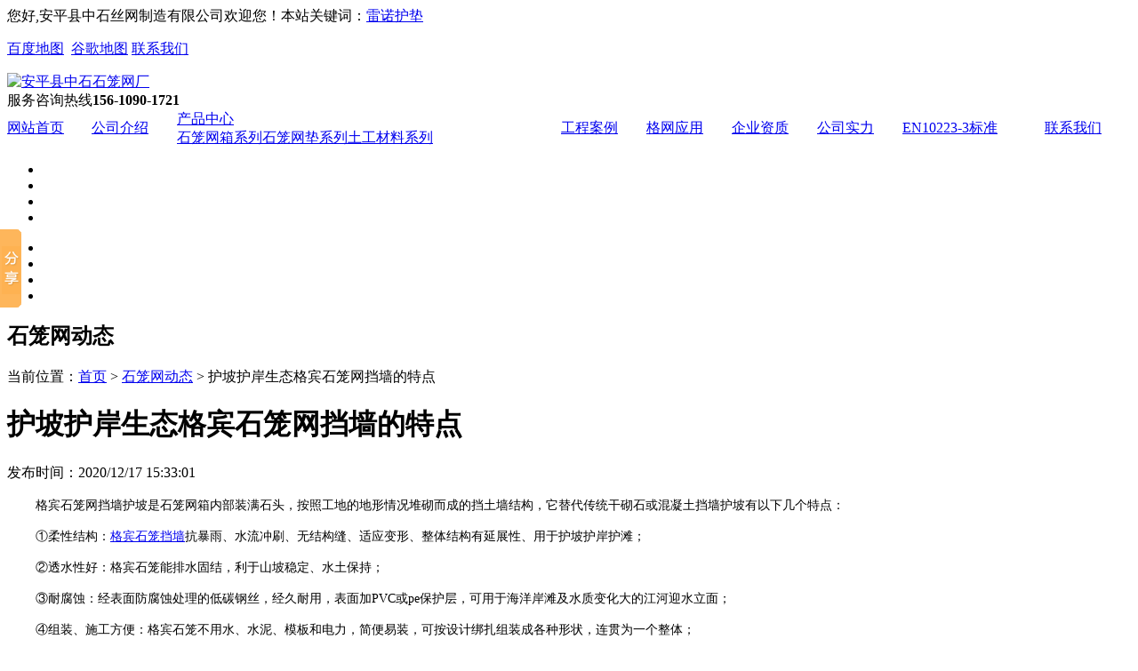

--- FILE ---
content_type: text/html; Charset=utf-8
request_url: http://www.zsqsl.com/news/1603.html
body_size: 6990
content:
<!doctype html>
<html>
<head>
<meta http-equiv="Content-Type" content="text/html; charset=utf-8" />
<link rel="stylesheet" type="text/css" href="/theme/2016/css/common.css" />
<link rel="stylesheet" type="text/css" href="/theme/2016/css/style.css" />
<link rel="stylesheet" type="text/css" href="/theme/2016/css/subpage.css" />
<link rel="stylesheet" type="text/css" href="/theme/2016/css/jquery.bxslider.css" />
<script type="text/javascript" src="/theme/2016/js/jquery1.11.1.min.js"></script>
<script type="text/javascript" src="/theme/2016/js/jquery.SuperSlide.2.1.1.js"></script>
<script type="text/javascript" src="/theme/2016/js/form.js"></script>
<script type="text/javascript" src="/theme/2016/js/common.js"></script>
<script type="text/javascript" src="/theme/2016/js/jquery.bxslider.js"></script>
<script src="/theme/2016/js/base.js"></script>
<link href="/theme/2016/css/qq.css" rel="stylesheet" type="text/css" />
<base target="_blank" />
<title>护坡护岸生态格宾石笼网挡墙的特点_安平县中石丝网制造有限公司</title>
<meta name="Keywords" content="格宾石笼挡墙,护岸格宾石笼,护坡格宾石笼" />
<meta name="Description" content="护坡护岸格宾石笼挡墙价格、规格可咨询安平中石张经理131_3189_1918（微信同号）。" />
<script>var infoid="1603",murl="show.asp?id=1603",contenturl="http://www.zsqsl.com/news/1603.html";</script>
<script src="/lib/js/sdcms.hits.js"></script>
<script src="/lib/js/mobile.js"></script>
<script>
(function(){
    var bp = document.createElement('script');
    var curProtocol = window.location.protocol.split(':')[0];
    if (curProtocol === 'https') {
        bp.src = 'https://zz.bdstatic.com/linksubmit/push.js';
    }
    else {
        bp.src = 'http://push.zhanzhang.baidu.com/push.js';
    }
    var s = document.getElementsByTagName("script")[0];
    s.parentNode.insertBefore(bp, s);
})();
</script>
<script language="Javascript"> 
document.oncontextmenu=new Function("event.returnValue=false"); 
document.onselectstart=new Function("event.returnValue=false"); 
</script> 
<script> var _hmt = _hmt || []; (function() { var hm = document.createElement("script"); hm.src = "https://hm.baidu.com/hm.js?8c7c8d836a5b4c34d4988fe136338674"; var s = document.getElementsByTagName("script")[0]; s.parentNode.insertBefore(hm, s); })(); </script>
<script>(function(){
var src = (document.location.protocol == "http:") ? "http://js.passport.qihucdn.com/11.0.1.js?e86dfb3a46bbcb47e31839eea28ebcc8":"https://jspassport.ssl.qhimg.com/11.0.1.js?e86dfb3a46bbcb47e31839eea28ebcc8";
document.write('<script src="' + src + '" id="sozz"><\/script>');
})();
</script>
</head>
<body>
<div class="h_head"><div class="h_top">您好,安平县中石丝网制造有限公司欢迎您！本站关键词：<a href="http://www.zsqsl.com">雷诺护垫</a><p><a href="/sitemap_baidu.xml">百度地图</a> &nbsp;<a href="/sitemap_google.xml">谷歌地图</a> <a href="/lianxi/">联系我们</a> </p></div></div>

<!-- 头部 -->
<div class="header theme_color1">
  <div class="main">
    <div class="logo"><a href="http://www.zsqsl.com" title="安平县中石石笼网厂"><img src="/theme/2016/images/logo.png" alt="安平县中石石笼网厂" /></a></div>
    <div class="tel"><span>服务咨询热线</span><strong>156-1090-1721</strong></div>
  </div>
</div>


<div class="g_nav">
  <div class="g_nav01" id="topnav"> 
    <table width="100%" border="0" cellspacing="0" cellpadding="0">
      <tr>
          <td class="ihome"><a href="/">网站首页<br />
          <div></div>
          </a></td>
                
                <td  ><a href="/about/">公司介绍<br />
          <!-- <span></span> -->
          <div></div>
          </a>
          <div class="nav_tan"></div>
          
          </td>
                
                <td  ><a href="/products/">产品中心<br />
          <!-- <span></span> -->
          <div></div>
          </a>
          <div class="nav_tan"><a href="/slwangxiang/">石笼网箱系列</a><a href="/slwangdian/">石笼网垫系列</a><a href="/tugongcl/">土工材料系列</a></div>
          
          </td>
                
                <td  ><a href="/anli/">工程案例<br />
          <!-- <span></span> -->
          <div></div>
          </a>
          <div class="nav_tan"></div>
          
          </td>
                
                <td  ><a href="/gewangyy/">格网应用<br />
          <!-- <span></span> -->
          <div></div>
          </a>
          <div class="nav_tan"></div>
          
          </td>
                
                <td  ><a href="/zizhi/">企业资质<br />
          <!-- <span></span> -->
          <div></div>
          </a>
          <div class="nav_tan"></div>
          
          </td>
                
                <td  ><a href="/shili/">公司实力<br />
          <!-- <span></span> -->
          <div></div>
          </a>
          <div class="nav_tan"></div>
          
          </td>
                
                <td  ><a href="/biaozhun/">EN10223-3标准<br />
          <!-- <span></span> -->
          <div></div>
          </a>
          <div class="nav_tan"></div>
          
          </td>
                
                <td  ><a href="/lianxi/">联系我们<br />
          <!-- <span></span> -->
          <div></div>
          </a>
          <div class="nav_tan"></div>
          
          </td>
                
      </tr>
    </table>
  </div>
</div>

<!--g_nav end-->

<div class="clear"></div>

<!-- 头部 end --> 
<!--banner-->

<div id="slideBox" class="slideBox">
  <div class="hd">
    <ul>
      <li>&nbsp;</li>
      <li>&nbsp;</li>
      <li>&nbsp;</li>
     <li>&nbsp;</li>
    </ul>
  </div>
  <div class="bd">
    <ul>
      <li><a href_="" style=" background:url(/theme/2016/images/banner01.jpg) no-repeat top center;"></a></li>
      <li><a href_="" style=" background:url(/theme/2016/images/banner04.jpg) no-repeat top center;"></a></li>
      <li><a href_="" style=" background:url(/theme/2016/images/banner03.jpg) no-repeat top center;"></a></li>
<li><a href_="" style=" background:url(/theme/2016/images/banner05.jpg) no-repeat top center;"></a></li>
    </ul>
  </div>
  <a class="prev" href="javascript:void(0)"></a> <a class="next" href="javascript:void(0)"></a> </div>
<script type="text/javascript">

		$(function(){

		jQuery(".slideBox").slide({mainCell:".bd ul",autoPlay:true}); //banner

		jQuery(".slideBox02").slide({mainCell:".bd02 ul",effect:"left",autoPlay:true,trigger:"click"}); //shouye banji



		});

</script> 

<!--banner end--> 



<!-- 图标导航 -->

<div class="product sub_pro"> 
  
  <!--left--> 
  
  <!--left end-->
  
  <div class="product03">
    <div class="content_com_title">
      <h2>石笼网动态</h2>
      <div class="bread"> 当前位置：<a href="/">首页</a> > <a href="/news/" title="石笼网动态">石笼网动态</a> > 护坡护岸生态格宾石笼网挡墙的特点 </div>
    </div>
    <div class="content">
      <div class="view01">
        <h1 class="view-title">护坡护岸生态格宾石笼网挡墙的特点</h1>
        <div class="view-date"> <span>发布时间：2020/12/17 15:33:01</span> </div>
        <p style="text-indent: 2em; text-align: left;"><span style="font-family: 宋体; font-size: 14px;">格宾石笼网挡墙护坡是石笼网箱内部装满石头，按照工地的地形情况堆砌而成的挡土墙结构，它替代传统干砌石或混凝土挡墙护坡有以下几个特点：</span><br style="text-indent: 2em; text-align: left;"/></p><p style="text-indent: 2em; text-align: left;"><span style=";font-family:宋体;font-size:14px">①柔性结构：<a href="http://www.zsqsl.com/" target="_blank" title="格宾石笼挡墙"><span style="font-family: 宋体; font-size: 14px; text-indent: 24px;">格宾石笼挡墙</span></a>抗暴雨、水流冲刷、无结构缝、适应变形、整体结构有延展性、用于护坡护岸护滩；</span></p><p style="text-indent: 2em; text-align: left;"><span style=";font-family:宋体;font-size:14px">②透水性好：<span style="font-family: 宋体; font-size: 14px; text-indent: 24px;">格宾石笼</span>能排水固结，利于山坡稳定、水土保持；</span></p><p style="text-indent: 2em; text-align: left;"><span style=";font-family:宋体;font-size:14px">③耐腐蚀：经表面防腐蚀处理的低碳钢丝，经久耐用，表面加<span style="font-family:Calibri">PVC</span><span style="font-family:宋体">或</span><span style="font-family:Calibri">pe</span><span style="font-family:宋体">保护层，可用于海洋岸滩及水质变化大的江河迎水立面；</span></span></p><p style="text-indent: 2em; text-align: left;"><span style=";font-family:宋体;font-size:14px">④组装、施工方便：<span style="font-family: 宋体; font-size: 14px; text-indent: 24px;">格宾石笼</span>不用水、水泥、模板和电力，简便易装，可按设计绑扎组装成各种形状，连贯为一个整体；</span></p><p style="text-indent: 2em; text-align: left;"><span style=";font-family:宋体;font-size:14px">⑤进度快，<span style="font-family: 宋体; font-size: 14px; text-indent: 24px;">格宾石笼</span>利于赶工期：可多组同时施工，平行、流水作业；</span></p><p style="text-indent: 2em; text-align: left;"><span style=";font-family:宋体;font-size:14px">⑥经济适用：可因地制宜地利用当地石料资源；</span></p><p style="text-indent: 2em; text-align: left;"><span style=";font-family:宋体;font-size:14px">⑦生态环境保护：石缝间长出绿色植被，满足水土保持、消声敛光、绿化美化环境的要求。</span></p><p style="text-indent: 2em; text-align: left;"><span style=";font-family:宋体;font-size:14px"><span style="font-family:宋体">综上所述石笼网挡土墙能减少对资源的剥夺，保持生态环境和水循环，维持植物生长和动物栖息地的质量，适用于建造江河湖海、公路、铁路、航道、矿山、水利等工程的护坡、护岸，更适用于易变形地质、膨胀土地质，以及植被恢复，还原生态和抗震减灾等工程结构中。</span></span></p><p style="text-align:center"><span style=";font-family:宋体;font-size:14px"><span style="font-family:宋体"><img src="/upfile/202012/2020121756133625.jpg" title="格宾石笼挡墙" alt="格宾石笼挡墙" width="550" height="400" border="0" vspace="0" style="width: 550px; height: 400px;"/></span></span></p>
      </div>
<div> <strong>标签：</strong></div>
      <div class="page">
        <p>上一篇：
            
            <a href="/news/1601.html" title="格宾网垫护坡施工步骤">格宾网垫护坡施工步骤</a>
            </p>
        <p>下一篇：
            
            <a href="/news/1847.html" title="石笼价格@镀高尔凡石笼网箱价格">石笼价格@镀高尔凡石笼网箱价格</a>
            </p>
         <div style=" width:95%;text-align:center;"><a href="/news/" title="返回列表" class="back theme_color">返回列表</a></div>
</div>
    </div>
    
    <div class="xgtitle">相关产品</div>
    <ul class="product3">
      
      
        <li>
          <div> <a href="/slwangxiang/10.html" title="石笼网"><img src="/upfile/slw03.jpg" alt="石笼网"  title="石笼网"/></a> </div>
          <p><a href="/slwangxiang/10.html" title="石笼网" class="pg-color">石笼网</a></p>
        </li>
        
      
        <li>
          <div> <a href="/slwangxiang/11.html" title="格宾网"><img src="/upfile/gbw04.jpg" alt="格宾网"  title="格宾网"/></a> </div>
          <p><a href="/slwangxiang/11.html" title="格宾网" class="pg-color">格宾网</a></p>
        </li>
        
      
        <li>
          <div> <a href="/slwangxiang/12.html" title="固滨笼"><img src="/upfile/gbl03.jpg" alt="固滨笼"  title="固滨笼"/></a> </div>
          <p><a href="/slwangxiang/12.html" title="固滨笼" class="pg-color">固滨笼</a></p>
        </li>
        
        
      
        <li>
          <div> <a href="/slwangdian/20.html" title="绿滨垫"><img src="/upfile/lbd03.jpg" alt="绿滨垫"  title="绿滨垫"/></a> </div>
          <p><a href="/slwangdian/20.html" title="绿滨垫" class="pg-color">绿滨垫</a></p>
        </li>
        
      
        <li>
          <div> <a href="/slwangdian/21.html" title="雷诺护垫"><img src="/upfile/lnhd04.jpg" alt="雷诺护垫"  title="雷诺护垫"/></a> </div>
          <p><a href="/slwangdian/21.html" title="雷诺护垫" class="pg-color">雷诺护垫</a></p>
        </li>
        
        
      
        <li>
          <div> <a href="/tugongcl/28.html" title="土工布"><img src="/upfile/tgb01.jpg" alt="土工布"  title="土工布"/></a> </div>
          <p><a href="/tugongcl/28.html" title="土工布" class="pg-color">土工布</a></p>
        </li>
        
                            <div class="clear"></div>
      </ul>
      <div class="xgtitle">最新文章</div>
      <ul class="news3">

      
        <li> <a href="/news/1905.html" title="高镀锌格宾网笼护岸M8格宾网生产工厂价格" class="pg-color">高镀锌格宾网笼护岸M8格宾网生产工厂价格</a> <span>2024-03-14<strong></strong></span> </li>
        
        <li> <a href="/news/1904.html" title="格宾石笼网搭配高分子袋生态护岸" class="pg-color">格宾石笼网搭配高分子袋生态护岸</a> <span>2024-03-02<strong></strong></span> </li>
        
        <li> <a href="/news/1903.html" title="格宾网垫生态护岸多钱一平米？" class="pg-color">格宾网垫生态护岸多钱一平米？</a> <span>2024-03-01<strong></strong></span> </li>
        
        
        <li> <a href="/jishu/1867.html" title="镀高尔凡雷诺护垫50公分高可以做双隔板吗？" class="pg-color">镀高尔凡雷诺护垫50公分高可以做双隔板吗？</a> <span>2023-03-24<strong></strong></span> </li>
        
        <li> <a href="/jishu/1864.html" title="雷诺护垫双隔板生态护坡价格" class="pg-color">雷诺护垫双隔板生态护坡价格</a> <span>2023-03-23<strong></strong></span> </li>
        
        <li> <a href="/jishu/1863.html" title="铝锌合金赛克格宾河底抛石如何施工" class="pg-color">铝锌合金赛克格宾河底抛石如何施工</a> <span>2023-03-15<strong></strong></span> </li>
        
      </ul>
    
  </div>
  <div class="clear"></div>
</div>

<!-- 图标导航 end--> 

<!-- footer --> 

   <div class="footer">

  <div class="footer00">

    <div class="footer01"><a href="/" title="网站首页">网站首页</a><a href="/about/" title="关于我们">关于我们</a><a href="/products/" title="产品中心">产品中心</a><a href="/news/" title="石笼网动态">石笼网动态</a><a href="/jishu/" title="石笼网技术">石笼网技术</a><a href="/anli/" title="工程案例">工程案例</a><a href="/gewangyy/" title="格网应用">格网应用</a><a href="/zizhi/" title="企业资质">企业资质</a><a href="/shili/" title="公司实力">公司实力</a><a href="/biaozhun/" title="EN10223-3标准">EN10223-3标准</a><a href="/lianxi/" title="联系我们">联系我们</a></div>

<div  class="footer02">中石<a href="http://www.zsqsl.com/" title="石笼网厂家">石笼网厂家</a>-专业生产：<a href="http://www.zsqsl.com/" title="石笼网">石笼网</a>、<a href="http://www.zsqsl.com/" title="石笼网箱">石笼网箱</a>、<a href="http://www.zsqsl.com/" title="镀锌石笼网">镀锌石笼网</a>、<a href="http://www.zsqsl.com/" title="铅丝石笼网">铅丝石笼网</a>等<a href="http://www.zsqsl.com/" title="挡墙">挡墙</a>、<a href="http://www.zsqsl.com/" title="护坡">护坡</a>、<a href="http://www.zsqsl.com/" title="护底">护底</a>、<a href="http://www.zsqsl.com/" title="护脚">护脚</a>产品。<a href="http://www.zsqsl.com/" title="石笼网">石笼网</a>-选中石！
 </div>
    <div class="footer02">版权所有：安平县中石丝网制造有限公司&nbsp;&nbsp;&nbsp;&nbsp;&nbsp;技术支持：<a href="http://www.zhaoyasai.com/" target="_blank" title="十六战绩" rel="nofollow">十六战绩</a> &nbsp;&nbsp;&nbsp;&nbsp;&nbsp;ICP备案编号：<a href="https://beian.miit.gov.cn/" target="_blank" rel="nofollow">冀ICP备16017246号-3</a></div>

<div class="totop"><img src="/theme/2016/images/top.jpg" width="40" height="40" alt="返回顶部" /></div>


<div id="box">
	<span class="title">在线客服</span>
    <ul class="q2">
     <li><img src="/theme/2016/images/logo-kefu.png"></li>
     <li style="font-size:24px;">中石石笼网</li>
    </ul>
    
	<span class="info01"></span>
	<ul class="qq2">
      <li>手机：15610901721</li>
      <li>传真：0318-7985565</li>
	  <li class="qqbg"><span ><a target="_blank" href="http://wpa.qq.com/msgrd?v=3&uin=468735885&site=qq&menu=yes">468735885</a></span></li>
      <li> <img src="/theme/2016/images/er0.jpg" width="130"></li>
	</ul>
</div>
<script src="/theme/2016/js/dibu.js" type="text/javascript"></script>
<script src="/theme/2016/js/kefu.js"></script>

  </div>
  <!---->
</div>
<script>window._bd_share_config={"common":{"bdSnsKey":{},"bdText":"","bdMini":"2","bdMiniList":false,"bdPic":"","bdStyle":"0","bdSize":"16"},"slide":{"type":"slide","bdImg":"0","bdPos":"left","bdTop":"200"}};with(document)0[(getElementsByTagName('head')[0]||body).appendChild(createElement('script')).src='http://bdimg.share.baidu.com/static/api/js/share.js?v=89860593.js?cdnversion='+~(-new Date()/36e5)];</script>
<script>

$(document).ready(function(){

  ///////

  $(".totop").click(function(){

    $("html, body").animate({ scrollTop: 0 }, 500);

  });

});

</script>
</body></html>